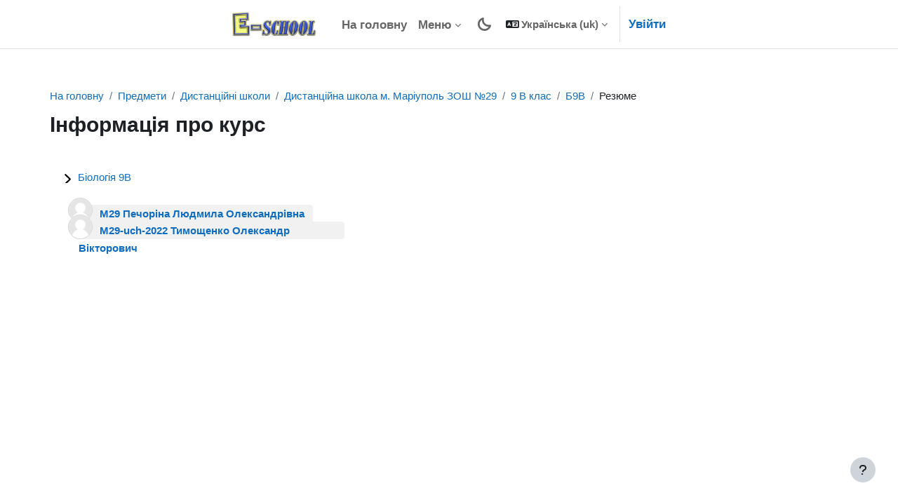

--- FILE ---
content_type: text/html; charset=utf-8
request_url: https://eschool.dn.ua/course/info.php?id=4941
body_size: 10486
content:
<!DOCTYPE html>

<html  dir="ltr" lang="uk" xml:lang="uk" data-basename="almondb" data-bs-theme="auto">
<head>
    <title>Інформація про курс | Біологія 9В | Дистанційне навчання в школі</title>
    <link rel="shortcut icon" href="https://eschool.dn.ua/pluginfile.php/1/core_admin/favicon/64x64/1765711229/favicon.ico" />
    <meta http-equiv="Content-Type" content="text/html; charset=utf-8" />
<meta name="keywords" content="moodle, Інформація про курс | Біологія 9В | Дистанційне навчання в школі" />
<link rel="stylesheet" type="text/css" href="https://eschool.dn.ua/theme/yui_combo.php?rollup/3.18.1/yui-moodlesimple-min.css" /><script id="firstthemesheet" type="text/css">/** Required in order to fix style inclusion problems in IE with YUI **/</script><link rel="stylesheet" type="text/css" href="https://eschool.dn.ua/theme/styles.php/almondb/1765711229_1751361543/all" />
<link rel="stylesheet" type="text/css" href="https://eschool.dn.ua/theme/almondb/style/frontpage.css" />
<link rel="stylesheet" type="text/css" href="https://eschool.dn.ua/theme/almondb/style/splide.min.css" />
<script>
//<![CDATA[
var M = {}; M.yui = {};
M.pageloadstarttime = new Date();
M.cfg = {"wwwroot":"https:\/\/eschool.dn.ua","apibase":"https:\/\/eschool.dn.ua\/r.php\/api","homeurl":{},"sesskey":"Aaui6AoGHF","sessiontimeout":"7200","sessiontimeoutwarning":1200,"themerev":"1765711229","slasharguments":1,"theme":"almondb","iconsystemmodule":"core\/icon_system_fontawesome","jsrev":"1765711229","admin":"admin","svgicons":true,"usertimezone":"Europe\/Kyiv","language":"uk","courseId":4941,"courseContextId":704668,"contextid":704668,"contextInstanceId":4941,"langrev":1767924002,"templaterev":"1765711229","siteId":1,"userId":0};var yui1ConfigFn = function(me) {if(/-skin|reset|fonts|grids|base/.test(me.name)){me.type='css';me.path=me.path.replace(/\.js/,'.css');me.path=me.path.replace(/\/yui2-skin/,'/assets/skins/sam/yui2-skin')}};
var yui2ConfigFn = function(me) {var parts=me.name.replace(/^moodle-/,'').split('-'),component=parts.shift(),module=parts[0],min='-min';if(/-(skin|core)$/.test(me.name)){parts.pop();me.type='css';min=''}
if(module){var filename=parts.join('-');me.path=component+'/'+module+'/'+filename+min+'.'+me.type}else{me.path=component+'/'+component+'.'+me.type}};
YUI_config = {"debug":false,"base":"https:\/\/eschool.dn.ua\/lib\/yuilib\/3.18.1\/","comboBase":"https:\/\/eschool.dn.ua\/theme\/yui_combo.php?","combine":false,"filter":null,"insertBefore":"firstthemesheet","groups":{"yui2":{"base":"https:\/\/eschool.dn.ua\/lib\/yuilib\/2in3\/2.9.0\/build\/","comboBase":"https:\/\/eschool.dn.ua\/theme\/yui_combo.php?","combine":false,"ext":false,"root":"2in3\/2.9.0\/build\/","patterns":{"yui2-":{"group":"yui2","configFn":yui1ConfigFn}}},"moodle":{"name":"moodle","base":"https:\/\/eschool.dn.ua\/theme\/yui_combo.php?m\/1765711229\/","combine":false,"comboBase":"https:\/\/eschool.dn.ua\/theme\/yui_combo.php?","ext":false,"root":"m\/1765711229\/","patterns":{"moodle-":{"group":"moodle","configFn":yui2ConfigFn}},"filter":null,"modules":{"moodle-core-lockscroll":{"requires":["plugin","base-build"]},"moodle-core-handlebars":{"condition":{"trigger":"handlebars","when":"after"}},"moodle-core-notification":{"requires":["moodle-core-notification-dialogue","moodle-core-notification-alert","moodle-core-notification-confirm","moodle-core-notification-exception","moodle-core-notification-ajaxexception"]},"moodle-core-notification-dialogue":{"requires":["base","node","panel","escape","event-key","dd-plugin","moodle-core-widget-focusafterclose","moodle-core-lockscroll"]},"moodle-core-notification-alert":{"requires":["moodle-core-notification-dialogue"]},"moodle-core-notification-confirm":{"requires":["moodle-core-notification-dialogue"]},"moodle-core-notification-exception":{"requires":["moodle-core-notification-dialogue"]},"moodle-core-notification-ajaxexception":{"requires":["moodle-core-notification-dialogue"]},"moodle-core-actionmenu":{"requires":["base","event","node-event-simulate"]},"moodle-core-dragdrop":{"requires":["base","node","io","dom","dd","event-key","event-focus","moodle-core-notification"]},"moodle-core-maintenancemodetimer":{"requires":["base","node"]},"moodle-core-chooserdialogue":{"requires":["base","panel","moodle-core-notification"]},"moodle-core-blocks":{"requires":["base","node","io","dom","dd","dd-scroll","moodle-core-dragdrop","moodle-core-notification"]},"moodle-core-event":{"requires":["event-custom"]},"moodle-core_availability-form":{"requires":["base","node","event","event-delegate","panel","moodle-core-notification-dialogue","json"]},"moodle-course-management":{"requires":["base","node","io-base","moodle-core-notification-exception","json-parse","dd-constrain","dd-proxy","dd-drop","dd-delegate","node-event-delegate"]},"moodle-course-dragdrop":{"requires":["base","node","io","dom","dd","dd-scroll","moodle-core-dragdrop","moodle-core-notification","moodle-course-coursebase","moodle-course-util"]},"moodle-course-util":{"requires":["node"],"use":["moodle-course-util-base"],"submodules":{"moodle-course-util-base":{},"moodle-course-util-section":{"requires":["node","moodle-course-util-base"]},"moodle-course-util-cm":{"requires":["node","moodle-course-util-base"]}}},"moodle-course-categoryexpander":{"requires":["node","event-key"]},"moodle-form-dateselector":{"requires":["base","node","overlay","calendar"]},"moodle-form-shortforms":{"requires":["node","base","selector-css3","moodle-core-event"]},"moodle-question-searchform":{"requires":["base","node"]},"moodle-question-chooser":{"requires":["moodle-core-chooserdialogue"]},"moodle-availability_completion-form":{"requires":["base","node","event","moodle-core_availability-form"]},"moodle-availability_date-form":{"requires":["base","node","event","io","moodle-core_availability-form"]},"moodle-availability_grade-form":{"requires":["base","node","event","moodle-core_availability-form"]},"moodle-availability_group-form":{"requires":["base","node","event","moodle-core_availability-form"]},"moodle-availability_grouping-form":{"requires":["base","node","event","moodle-core_availability-form"]},"moodle-availability_profile-form":{"requires":["base","node","event","moodle-core_availability-form"]},"moodle-mod_assign-history":{"requires":["node","transition"]},"moodle-mod_quiz-quizbase":{"requires":["base","node"]},"moodle-mod_quiz-dragdrop":{"requires":["base","node","io","dom","dd","dd-scroll","moodle-core-dragdrop","moodle-core-notification","moodle-mod_quiz-quizbase","moodle-mod_quiz-util-base","moodle-mod_quiz-util-page","moodle-mod_quiz-util-slot","moodle-course-util"]},"moodle-mod_quiz-questionchooser":{"requires":["moodle-core-chooserdialogue","moodle-mod_quiz-util","querystring-parse"]},"moodle-mod_quiz-util":{"requires":["node","moodle-core-actionmenu"],"use":["moodle-mod_quiz-util-base"],"submodules":{"moodle-mod_quiz-util-base":{},"moodle-mod_quiz-util-slot":{"requires":["node","moodle-mod_quiz-util-base"]},"moodle-mod_quiz-util-page":{"requires":["node","moodle-mod_quiz-util-base"]}}},"moodle-mod_quiz-modform":{"requires":["base","node","event"]},"moodle-mod_quiz-toolboxes":{"requires":["base","node","event","event-key","io","moodle-mod_quiz-quizbase","moodle-mod_quiz-util-slot","moodle-core-notification-ajaxexception"]},"moodle-mod_quiz-autosave":{"requires":["base","node","event","event-valuechange","node-event-delegate","io-form","datatype-date-format"]},"moodle-message_airnotifier-toolboxes":{"requires":["base","node","io"]},"moodle-editor_atto-editor":{"requires":["node","transition","io","overlay","escape","event","event-simulate","event-custom","node-event-html5","node-event-simulate","yui-throttle","moodle-core-notification-dialogue","moodle-editor_atto-rangy","handlebars","timers","querystring-stringify"]},"moodle-editor_atto-plugin":{"requires":["node","base","escape","event","event-outside","handlebars","event-custom","timers","moodle-editor_atto-menu"]},"moodle-editor_atto-menu":{"requires":["moodle-core-notification-dialogue","node","event","event-custom"]},"moodle-editor_atto-rangy":{"requires":[]},"moodle-report_eventlist-eventfilter":{"requires":["base","event","node","node-event-delegate","datatable","autocomplete","autocomplete-filters"]},"moodle-report_loglive-fetchlogs":{"requires":["base","event","node","io","node-event-delegate"]},"moodle-gradereport_history-userselector":{"requires":["escape","event-delegate","event-key","handlebars","io-base","json-parse","moodle-core-notification-dialogue"]},"moodle-qbank_editquestion-chooser":{"requires":["moodle-core-chooserdialogue"]},"moodle-tool_lp-dragdrop-reorder":{"requires":["moodle-core-dragdrop"]},"moodle-assignfeedback_editpdf-editor":{"requires":["base","event","node","io","graphics","json","event-move","event-resize","transition","querystring-stringify-simple","moodle-core-notification-dialog","moodle-core-notification-alert","moodle-core-notification-warning","moodle-core-notification-exception","moodle-core-notification-ajaxexception"]},"moodle-atto_accessibilitychecker-button":{"requires":["color-base","moodle-editor_atto-plugin"]},"moodle-atto_accessibilityhelper-button":{"requires":["moodle-editor_atto-plugin"]},"moodle-atto_align-button":{"requires":["moodle-editor_atto-plugin"]},"moodle-atto_bold-button":{"requires":["moodle-editor_atto-plugin"]},"moodle-atto_charmap-button":{"requires":["moodle-editor_atto-plugin"]},"moodle-atto_clear-button":{"requires":["moodle-editor_atto-plugin"]},"moodle-atto_collapse-button":{"requires":["moodle-editor_atto-plugin"]},"moodle-atto_emojipicker-button":{"requires":["moodle-editor_atto-plugin"]},"moodle-atto_emoticon-button":{"requires":["moodle-editor_atto-plugin"]},"moodle-atto_equation-button":{"requires":["moodle-editor_atto-plugin","moodle-core-event","io","event-valuechange","tabview","array-extras"]},"moodle-atto_fullscreen-button":{"requires":["event-resize","moodle-editor_atto-plugin"]},"moodle-atto_h5p-button":{"requires":["moodle-editor_atto-plugin"]},"moodle-atto_html-beautify":{},"moodle-atto_html-button":{"requires":["promise","moodle-editor_atto-plugin","moodle-atto_html-beautify","moodle-atto_html-codemirror","event-valuechange"]},"moodle-atto_html-codemirror":{"requires":["moodle-atto_html-codemirror-skin"]},"moodle-atto_image-button":{"requires":["moodle-editor_atto-plugin"]},"moodle-atto_indent-button":{"requires":["moodle-editor_atto-plugin"]},"moodle-atto_italic-button":{"requires":["moodle-editor_atto-plugin"]},"moodle-atto_justify-button":{"requires":["moodle-editor_atto-plugin"]},"moodle-atto_link-button":{"requires":["moodle-editor_atto-plugin"]},"moodle-atto_managefiles-button":{"requires":["moodle-editor_atto-plugin"]},"moodle-atto_managefiles-usedfiles":{"requires":["node","escape"]},"moodle-atto_media-button":{"requires":["moodle-editor_atto-plugin","moodle-form-shortforms"]},"moodle-atto_noautolink-button":{"requires":["moodle-editor_atto-plugin"]},"moodle-atto_orderedlist-button":{"requires":["moodle-editor_atto-plugin"]},"moodle-atto_recordrtc-button":{"requires":["moodle-editor_atto-plugin","moodle-atto_recordrtc-recording"]},"moodle-atto_recordrtc-recording":{"requires":["moodle-atto_recordrtc-button"]},"moodle-atto_rtl-button":{"requires":["moodle-editor_atto-plugin"]},"moodle-atto_strike-button":{"requires":["moodle-editor_atto-plugin"]},"moodle-atto_styles-button":{"requires":["moodle-editor_atto-plugin"]},"moodle-atto_subscript-button":{"requires":["moodle-editor_atto-plugin"]},"moodle-atto_superscript-button":{"requires":["moodle-editor_atto-plugin"]},"moodle-atto_table-button":{"requires":["moodle-editor_atto-plugin","moodle-editor_atto-menu","event","event-valuechange"]},"moodle-atto_title-button":{"requires":["moodle-editor_atto-plugin"]},"moodle-atto_underline-button":{"requires":["moodle-editor_atto-plugin"]},"moodle-atto_undo-button":{"requires":["moodle-editor_atto-plugin"]},"moodle-atto_unorderedlist-button":{"requires":["moodle-editor_atto-plugin"]},"moodle-atto_wiris-button":{"requires":["moodle-editor_atto-plugin","get"]}}},"gallery":{"name":"gallery","base":"https:\/\/eschool.dn.ua\/lib\/yuilib\/gallery\/","combine":false,"comboBase":"https:\/\/eschool.dn.ua\/theme\/yui_combo.php?","ext":false,"root":"gallery\/1765711229\/","patterns":{"gallery-":{"group":"gallery"}}}},"modules":{"core_filepicker":{"name":"core_filepicker","fullpath":"https:\/\/eschool.dn.ua\/lib\/javascript.php\/1765711229\/repository\/filepicker.js","requires":["base","node","node-event-simulate","json","async-queue","io-base","io-upload-iframe","io-form","yui2-treeview","panel","cookie","datatable","datatable-sort","resize-plugin","dd-plugin","escape","moodle-core_filepicker","moodle-core-notification-dialogue"]},"core_comment":{"name":"core_comment","fullpath":"https:\/\/eschool.dn.ua\/lib\/javascript.php\/1765711229\/comment\/comment.js","requires":["base","io-base","node","json","yui2-animation","overlay","escape"]}},"logInclude":[],"logExclude":[],"logLevel":null};
M.yui.loader = {modules: {}};

//]]>
</script>

    <meta name="viewport" content="width=device-width, initial-scale=1.0">
</head>
<body  id="page-course-info" class="format-weeks  path-course chrome dir-ltr lang-uk yui-skin-sam yui3-skin-sam eschool-dn-ua pagelayout-incourse course-4941 context-704668 category-430 category-9 category-4 notloggedin theme uses-drawers">
<div class="toast-wrapper mx-auto py-0 fixed-top" role="status" aria-live="polite"></div>
<div id="page-wrapper" class="d-print-block">

    <div>
    <a class="sr-only sr-only-focusable" href="#maincontent">Перейти до головного вмісту</a>
</div><script src="https://eschool.dn.ua/lib/javascript.php/1765711229/lib/polyfills/polyfill.js"></script>
<script src="https://eschool.dn.ua/theme/yui_combo.php?rollup/3.18.1/yui-moodlesimple-min.js"></script><script src="https://eschool.dn.ua/lib/javascript.php/1765711229/lib/javascript-static.js"></script>
<script>
//<![CDATA[
document.body.className += ' jsenabled';
//]]>
</script>



    <nav class="navbar fixed-top navbar-light bg-white navbar-expand" aria-label="Навігація по сайту">
    
        <button class="navbar-toggler aabtn d-block d-md-none px-1 my-1 border-0" data-toggler="drawers" data-action="toggle" data-target="theme_boost-drawers-primary">
            <span class="navbar-toggler-icon"></span>
            <span class="sr-only">Бокова панель</span>
        </button>
        <a href="https://eschool.dn.ua/" class="navbar-brand d-none d-xl-flex align-items-center m-0 mr-4 p-0 aabtn">
                <img src="https://eschool.dn.ua/pluginfile.php/1/core_admin/logo/0x200/1765711229/LOGO.png" class="logo mr-1" alt="Дистанційне навчання в школі">
        </a>
            <div class="primary-navigation">
                <nav class="moremenu navigation">
                    <ul id="moremenu-696ca61fe2b9a-navbar-nav" role="menubar" class="nav more-nav navbar-nav">
                                <li data-key="home" class="nav-item" role="none" data-forceintomoremenu="false">
                                            <a role="menuitem" class="nav-link  "
                                                href="https://eschool.dn.ua/"
                                                
                                                
                                                data-disableactive="true"
                                                tabindex="-1"
                                            >
                                                На головну
                                            </a>
                                </li>
                                <li class="dropdown nav-item" role="none" data-forceintomoremenu="false">
                                    <a class="dropdown-toggle nav-link  " id="drop-down-696ca61fe2a5b" role="menuitem" data-toggle="dropdown"
                                        aria-haspopup="true" aria-expanded="false" href="#" aria-controls="drop-down-menu-696ca61fe2a5b"
                                        
                                        
                                        tabindex="-1"
                                    >
                                        Меню
                                    </a>
                                    <div class="dropdown-menu" role="menu" id="drop-down-menu-696ca61fe2a5b" aria-labelledby="drop-down-696ca61fe2a5b">
                                                    <a class="dropdown-item" role="menuitem" href="https://eschool.dn.ua/?redirect=0"  data-disableactive="true" tabindex="-1"
                                                        
                                                    >
                                                        Головна сторінка
                                                    </a>
                                                    <a class="dropdown-item" role="menuitem" href="https://eschool.dn.ua/course/index.php?categoryid=4"  data-disableactive="true" tabindex="-1"
                                                        
                                                    >
                                                        Дистанційні школи
                                                    </a>
                                                <div class="dropdown-divider"></div>
                                                    <a class="dropdown-item" role="menuitem" href="https://eschool.dn.ua/mod/forum/view.php?id=57808"  data-disableactive="true" tabindex="-1"
                                                        
                                                    >
                                                        Питання та відповіді
                                                    </a>
                                                    <a class="dropdown-item" role="menuitem" href="https://eschool.dn.ua/mod/page/view.php?id=265224"  data-disableactive="true" tabindex="-1"
                                                        
                                                    >
                                                        Як почати вчитися дистанційно?
                                                    </a>
                                                    <a class="dropdown-item" role="menuitem" href="https://eschool.dn.ua/mod/page/view.php?id=265219"  data-disableactive="true" tabindex="-1"
                                                        
                                                    >
                                                        Нормативна база
                                                    </a>
                                                    <a class="dropdown-item" role="menuitem" href="https://eschool.dn.ua/mod/page/view.php?id=300933&amp;forceview=1"  data-disableactive="true" tabindex="-1"
                                                        
                                                    >
                                                        Зворотній зв'язок
                                                    </a>
                                                <div class="dropdown-divider"></div>
                                                    <a class="dropdown-item" role="menuitem" href="https://eschool.dn.ua/mod/page/view.php?id=287048"  data-disableactive="true" tabindex="-1"
                                                        
                                                    >
                                                        Про нас
                                                    </a>
                                    </div>
                                </li>
                        <li role="none" class="nav-item dropdown dropdownmoremenu d-none" data-region="morebutton">
                            <a class="dropdown-toggle nav-link " href="#" id="moremenu-dropdown-696ca61fe2b9a" role="menuitem" data-toggle="dropdown" aria-haspopup="true" aria-expanded="false" tabindex="-1">
                                Більше
                            </a>
                            <ul class="dropdown-menu dropdown-menu-left" data-region="moredropdown" aria-labelledby="moremenu-dropdown-696ca61fe2b9a" role="menu">
                            </ul>
                        </li>
                    </ul>
                </nav>
            </div>
    
        <ul class="navbar-nav d-none d-md-flex my-1 px-1">
            <!-- page_heading_menu -->
            
        </ul>
    
        <div id="usernavigation" class="navbar-nav ml-auto">
                <div class="langmenu">
                    <div class="dropdown show">
                        <a href="#" role="button" id="lang-menu-toggle" data-toggle="dropdown" aria-label="Мова інтерфейсу" aria-haspopup="true" aria-controls="lang-action-menu" class="btn dropdown-toggle">
                            <i class="icon fa fa-language fa-fw me-1" aria-hidden="true"></i>
                            <span class="langbutton">
                                Українська ‎(uk)‎
                            </span>
                            <b class="caret"></b>
                        </a>
                        <div role="menu" aria-labelledby="lang-menu-toggle" id="lang-action-menu" class="dropdown-menu dropdown-menu-right">
                                    <a href="#" class="dropdown-item ps-5" role="menuitem" aria-current="true"
                                            >
                                        Українська ‎(uk)‎
                                    </a>
                                    <a href="https://eschool.dn.ua/course/info.php?id=4941&amp;lang=en" class="dropdown-item ps-5" role="menuitem" 
                                            lang="en" >
                                        English ‎(en)‎
                                    </a>
                        </div>
                    </div>
                </div>
                <div class="divider border-left h-75 align-self-center mx-1"></div>
            <div class="kraus-layout-dark" style="order:-1;">
        <a class="dark-mode nav-link dark-lua" href="#">
            <svg style="width:19px;height:19px" enable-background="new 0 0 128 128" viewBox="0 0 128 128"
                 xmlns="http://www.w3.org/2000/svg">
                <path fill="currentColor" d="m64.823 128c-17.085
                0-33.789-6.941-45.826-19.045-12.248-12.246-18.997-28.562-18.997-45.935s6.749-33.687
                19.003-45.935c8.074-8.042 18.161-13.842 29.174-16.776.759-.205 1.551-.309
                2.344-.309.786 0 1.57.103 2.332.305 4.835 1.287 7.724 6.266 6.441 11.1-4.285
                16.086.347 33.406 12.086 45.203 8.813 8.81 20.55 13.664 33.039 13.664 4.095 0
                8.188-.533 12.17-1.59.756-.201 1.54-.305 2.326-.305.787 0 1.572.104 2.333.307
                4.834 1.281 7.729 6.264 6.446 11.105-2.937 11.02-8.741 21.105-16.787 29.174-12.207
                12.275-28.47 19.037-45.789 19.037-.002 0-.295 0-.295 0zm.281-18.15c12.285 0 24.302-4.998
                32.967-13.711 2.341-2.352 4.418-4.93
                6.205-7.699-17.03-.031-33.693-6.948-45.733-18.99-12.165-12.22-18.927-28.651-18.979-45.734-2.785
                1.787-5.368 3.866-7.717 6.212-8.827 8.824-13.688 20.58-13.688 33.101 0 12.522
                4.861 24.277 13.688 33.1 8.675 8.724 20.703 13.722 33.009 13.722h.104.144z"/>
            </svg>
        </a>
    <a class="light-mode nav-link dark-sol" href="#">
        <svg style="width:19px;height:19px" enable-background="new 0 0 128 128" viewBox="0 0 128 128"
             xmlns="http://www.w3.org/2000/svg">
            <path fill="currentColor" d="m55.021 128v-24.072h17.958v24.072zm-42.631-25.098
                17.012-17.027 12.705 12.695-17.013 17.03zm73.492-4.323 12.697-12.697 17.021 17.025-12.693
                12.693zm-21.87-1.104c-18.458 0-33.475-15.017-33.475-33.475s15.017-33.475 33.475-33.475
                33.474 15.017 33.474 33.475-15.015 33.475-33.474 33.475zm0-48.991c-8.556 0-15.517
                6.96-15.517 15.516 0 8.557 6.961 15.518 15.517 15.518 8.554 0 15.515-6.961
                15.515-15.518 0-8.556-6.961-15.516-15.515-15.516zm39.916
                24.495v-17.958h24.072v17.958zm-103.928 0v-17.958h24.072v17.958zm12.394-47.881
                12.706-12.694 17.011 17.022-12.69 12.699zm73.488 4.322 17.026-17.022 12.689
                12.694-17.018 17.027zm-30.861-5.348v-24.072h17.958v24.072z"/>
        </svg>
    </a>
</div>
            <div class="d-flex align-items-stretch usermenu-container" data-region="usermenu">
                    <div class="usermenu" 
                        data-toggle="tooltip" data-placement="bottom" 
                        >
                            <span class="login pl-2">
                                    <a href="https://eschool.dn.ua/login/index.php">Увійти</a>
                            </span>
                    </div>
            </div>
            
        </div>
    </nav>
    

<div  class="drawer drawer-left drawer-primary d-print-none not-initialized" data-region="fixed-drawer" id="theme_boost-drawers-primary" data-preference="" data-state="show-drawer-primary" data-forceopen="0" data-close-on-resize="1">
    <div class="drawerheader">
        <button
            class="btn drawertoggle icon-no-margin hidden"
            data-toggler="drawers"
            data-action="closedrawer"
            data-target="theme_boost-drawers-primary"
            data-toggle="tooltip"
            data-placement="right"
            title="Закрити ящик"
        >
            <i class="icon fa fa-xmark fa-fw " aria-hidden="true"  ></i>
        </button>
        <a
            href="https://eschool.dn.ua/"
            title="Дистанційне навчання в школі"
            data-region="site-home-link"
            class="aabtn text-reset d-flex align-items-center py-1 h-100 d-md-none"
        >
                        <img src="https://eschool.dn.ua/pluginfile.php/1/core_admin/logocompact/300x300/1765711229/e-school.png" class="logo py-1 h-100" alt="Дистанційне навчання в школі">

        </a>
        <div class="drawerheadercontent hidden">
            
        </div>
    </div>
    <div class="drawercontent drag-container" data-usertour="scroller">
                <div class="list-group">
                <a href="https://eschool.dn.ua/" class="list-group-item list-group-item-action  " >
                    На головну
                </a>
                <a id="drop-down-1" href="#" class="list-group-item list-group-item-action icons-collapse-expand collapsed d-flex" data-toggle="collapse" data-target="#drop-down-menu-1" aria-expanded="false" aria-controls="drop-down-menu-1">
                    Меню
                    <span class="ms-auto expanded-icon icon-no-margin mx-2">
                        <i class="icon fa fa-chevron-down fa-fw " aria-hidden="true"  ></i>
                        <span class="sr-only">
                            Згорнути
                        </span>
                    </span>
                    <span class="ms-auto collapsed-icon icon-no-margin mx-2">
                        <i class="icon fa fa-chevron-right fa-fw " aria-hidden="true"  ></i>
                        <span class="sr-only">
                            Розгорнути
                        </span>
                    </span>
                </a>
                <div class="collapse list-group-item p-0 border-0" role="menu" id="drop-down-menu-1" aria-labelledby="drop-down-1">
                             <a href="https://eschool.dn.ua/?redirect=0" class="ps-5 bg-light list-group-item list-group-item-action">Головна сторінка</a>
                             <a href="https://eschool.dn.ua/course/index.php?categoryid=4" class="ps-5 bg-light list-group-item list-group-item-action">Дистанційні школи</a>
                             <a href="https://eschool.dn.ua/mod/forum/view.php?id=57808" class="ps-5 bg-light list-group-item list-group-item-action">Питання та відповіді</a>
                             <a href="https://eschool.dn.ua/mod/page/view.php?id=265224" class="ps-5 bg-light list-group-item list-group-item-action">Як почати вчитися дистанційно?</a>
                             <a href="https://eschool.dn.ua/mod/page/view.php?id=265219" class="ps-5 bg-light list-group-item list-group-item-action">Нормативна база</a>
                             <a href="https://eschool.dn.ua/mod/page/view.php?id=300933&amp;forceview=1" class="ps-5 bg-light list-group-item list-group-item-action">Зворотній зв'язок</a>
                             <a href="https://eschool.dn.ua/mod/page/view.php?id=287048" class="ps-5 bg-light list-group-item list-group-item-action">Про нас</a>
                </div>
        </div>

    </div>
</div>
    <div id="page" data-region="mainpage" data-usertour="scroller" class="drawers   drag-container">
        <div id="topofscroll" class="main-inner">
            <div class="drawer-toggles d-flex">
            </div>

                <header id="page-header" class="header-maxwidth d-print-none">
    <div class="w-100">
        <div class="d-flex flex-wrap">
            <div id="page-navbar">
                <nav aria-label="Панель навігації">
    <ol class="breadcrumb">
                <li class="breadcrumb-item">
                    <a href="https://eschool.dn.ua/"
                        
                        
                        
                    >
                        На головну
                    </a>
                </li>
        
                <li class="breadcrumb-item">
                    <a href="https://eschool.dn.ua/course/index.php"
                        
                        
                        
                    >
                        Предмети
                    </a>
                </li>
        
                <li class="breadcrumb-item">
                    <a href="https://eschool.dn.ua/course/index.php?categoryid=4"
                        
                        
                        
                    >
                        Дистанційні школи
                    </a>
                </li>
        
                <li class="breadcrumb-item">
                    <a href="https://eschool.dn.ua/course/index.php?categoryid=9"
                        
                        
                        
                    >
                        Дистанційна школа м. Маріуполь ЗОШ №29
                    </a>
                </li>
        
                <li class="breadcrumb-item">
                    <a href="https://eschool.dn.ua/course/index.php?categoryid=430"
                        
                        
                        
                    >
                        9 В клас
                    </a>
                </li>
        
                <li class="breadcrumb-item">
                    <a href="https://eschool.dn.ua/course/view.php?id=4941"
                        
                        title="Біологія 9В"
                        
                    >
                        Б9В
                    </a>
                </li>
        
                <li class="breadcrumb-item">
                    <span >
                        Резюме
                    </span>
                </li>
        </ol>
</nav>
            </div>
            <div class="ms-auto d-flex">
                
            </div>
            <div id="course-header">
                
            </div>
        </div>
        <div class="d-flex align-items-center">
                    <div class="me-auto">
                        <div class="page-context-header d-flex align-items-center mb-2">
    <div class="page-header-headings">
        <h1 class="h2 mb-0">Інформація про курс</h1>
    </div>
</div>
                    </div>
            <div class="header-actions-container ms-auto" data-region="header-actions-container">
            </div>
        </div>
    </div>
</header>

            <div id="page-content" class="pb-3 d-print-block">
                <div id="region-main-box">
                    <section id="region-main" aria-label="Контент">

                        <span class="notifications" id="user-notifications"></span>
                        <div role="main"><span id="maincontent"></span><div class="box py-3 generalbox info"><div class="coursebox clearfix" data-courseid="4941" data-type="1"><div class="info"><h3 class="coursename"><a class="aalink" href="https://eschool.dn.ua/course/view.php?id=4941">Біологія 9В</a></h3><div class="moreinfo"></div></div><div class="content"><div class="row"><div class="col-md-6 col-lg-5 col-sm-12"><ul class="teachers"><li> <div class='chip h6'><img src='https://eschool.dn.ua/theme/image.php/almondb/core/1765711229/u/f2' class='border border-secondary' title='Учитель' data-toggle='tooltip' alt='М29 Печоріна Людмила Олександрівна'/><a href="https://eschool.dn.ua/user/view.php?id=6559&amp;course=1"> М29 Печоріна Людмила Олександрівна</a></div></li><li> <div class='chip h6'><img src='https://eschool.dn.ua/theme/image.php/almondb/core/1765711229/u/f2' class='border border-secondary' title='Учитель' data-toggle='tooltip' alt='М29-uch-2022 Тимощенко Олександр Вікторович'/><a href="https://eschool.dn.ua/user/view.php?id=8814&amp;course=1"> М29-uch-2022 Тимощенко Олександр Вікторович</a></div></li></ul></div><div class="col-md-6 col-lg-7"></div></div><div class="customfields-container"></div></div></div></div><br /><style>[data-bs-theme=dark]{--bs-primary:#0d6efd!important;--color_primary:#0d6efd!important;--bs-white:#ffffff!important;--bs-white-rgb:255,255,255!important;--bs-gray-100:#f8f9fa!important;--bs-gray-100-rgb:248,249,250!important;--bs-gray-200:#e9ecef!important;--bs-gray-200-rgb:233,236,239!important;--bs-gray-300:#dee2e6!important;--bs-gray-300-rgb:222,226,230!important;--bs-gray-400:#ced4da!important;--bs-gray-400-rgb:206,212,218!important;--bs-gray-500:#adb5bd!important;--bs-gray-500-rgb:173,181,189!important;--bs-gray-600:#6c757d!important;--bs-gray-600-rgb:108,117,125!important;--bs-gray-700:#495057!important;--bs-gray-700-rgb:73,80,87!important;--bs-gray-800:#393e4f!important;--bs-gray-800-rgb:57,62,79!important;--bs-gray-900:#2e3134!important;--bs-gray-900-rgb:46,49,52!important;--bs-gray-1000:#1e1e25!important;--bs-gray-1000-rgb:30,30,37!important;--bs-gray-1100:#0e0e11!important;--bs-gray-1100-rgb:14,14,17!important;--bs-black:#000!important;--bs-black-rgb:0,0,0!important;--bs-nav-drawer:#e8eaed!important;--bs-nav-drawer-rgb:232,234,237!important;--bs-link-color:#98b6d9!important;--bs-link-color-rgb:152,182,217!important;--bs-link-hover-color:#aacbf2!important;--bs-link-hover-color-rgb:170,203,242!important;--bs-link-focus-color:#b3c0e8!important;--bs-link-focus-color-rgb:179,192,232!important;--bs-text-color:#cbd0d4!important;--bs-text-color-rgb:203,208,212!important;}</style></div>
                        
                        

                    </section>
                </div>
            </div>
        </div>
        
        <footer id="page-footer" class="footer-popover bg-white classhide">
            <div data-region="footer-container-popover">
                <button class="btn btn-icon bg-secondary icon-no-margin btn-footer-popover" data-action="footer-popover" aria-label="Показати нижній колонтитул">
                    <i class="icon fa fa-question fa-fw " aria-hidden="true"  ></i>
                </button>
            </div>
            <div class="footer-content-popover container" data-region="footer-content-popover">
                <div class="footer-section p-3 border-bottom">
                    <div class="logininfo">
                        <div class="logininfo">Ви не пройшли ідентифікацію (<a href="https://eschool.dn.ua/login/index.php">Увійти</a>)</div>
                    </div>
                    <div class="tool_usertours-resettourcontainer">
                    </div>
        
                    <div class="tool_dataprivacy"><a href="https://eschool.dn.ua/admin/tool/dataprivacy/summary.php">Підсумок збереження даних</a></div><div><a class="mobilelink" href="https://download.moodle.org/mobile?version=2024100705.03&amp;lang=uk&amp;iosappid=633359593&amp;androidappid=com.moodle.moodlemobile&amp;siteurl=https%3A%2F%2Feschool.dn.ua">Завантажте мобільний додаток</a></div>
                    
<!-- Google tag (gtag.js) -->
<script async src="https://www.googletagmanager.com/gtag/js?id=UA-101870410-1"></script>
<script>
  window.dataLayer = window.dataLayer || [];
  function gtag(){dataLayer.push(arguments);}
  gtag('js', new Date());

  gtag('config', 'UA-101870410-1');
</script><script>
//<![CDATA[
var require = {
    baseUrl : 'https://eschool.dn.ua/lib/requirejs.php/1765711229/',
    // We only support AMD modules with an explicit define() statement.
    enforceDefine: true,
    skipDataMain: true,
    waitSeconds : 0,

    paths: {
        jquery: 'https://eschool.dn.ua/lib/javascript.php/1765711229/lib/jquery/jquery-3.7.1.min',
        jqueryui: 'https://eschool.dn.ua/lib/javascript.php/1765711229/lib/jquery/ui-1.13.2/jquery-ui.min',
        jqueryprivate: 'https://eschool.dn.ua/lib/javascript.php/1765711229/lib/requirejs/jquery-private'
    },

    // Custom jquery config map.
    map: {
      // '*' means all modules will get 'jqueryprivate'
      // for their 'jquery' dependency.
      '*': { jquery: 'jqueryprivate' },

      // 'jquery-private' wants the real jQuery module
      // though. If this line was not here, there would
      // be an unresolvable cyclic dependency.
      jqueryprivate: { jquery: 'jquery' }
    }
};

//]]>
</script>
<script src="https://eschool.dn.ua/lib/javascript.php/1765711229/lib/requirejs/require.min.js"></script>
<script>
//<![CDATA[
M.util.js_pending("core/first");
require(['core/first'], function() {
require(['core/prefetch'])
;
M.util.js_pending('filter_mathjaxloader/loader'); require(['filter_mathjaxloader/loader'], function(amd) {amd.configure({"mathjaxconfig":"\nMathJax.Hub.Config({\n    config: [\"Accessible.js\", \"Safe.js\"],\n    errorSettings: { message: [\"!\"] },\n    skipStartupTypeset: true,\n    messageStyle: \"none\"\n});\n","lang":"uk"}); M.util.js_complete('filter_mathjaxloader/loader');});;
require(["media_videojs/loader"], function(loader) {
    loader.setUp('uk');
});;

    require(['core/moremenu'], function(moremenu) {
        moremenu(document.querySelector('#moremenu-696ca61fe2b9a-navbar-nav'));
    });
;

    // <script>
    require(["jquery", "core/ajax"], function($, ajax) {
        var $layoutdark = $(".kraus-layout-dark .nav-link");
        $layoutdark.click(function(event) {
            event.stopImmediatePropagation();
            event.preventDefault();

            $("body").addClass("dark-animation");
            setTimeout(function() {
                $("body").removeClass("dark-animation");
            }, 500);

            var darkmode = "dark";
            if ($("html").attr("data-bs-theme") == "dark") {
                darkmode = "light";
            }
            $("html").attr("data-bs-theme", darkmode);

            ajax.call([{
                methodname: "local_boost_dark_userpreference",
                args: {darkmode: darkmode}
            }]);
        });
    });
;

    require(['core/usermenu'], function(UserMenu) {
        UserMenu.init();
    });
;

M.util.js_pending('theme_boost/drawers:load');
require(['theme_boost/drawers'], function() {
    M.util.js_complete('theme_boost/drawers:load');
});
;

require(['theme_boost/footer-popover'], function(FooterPopover) {
    FooterPopover.init();
});
;

M.util.js_pending('theme_boost/loader');
require(['theme_boost/loader', 'theme_boost/drawer'], function(Loader, Drawer) {
    Drawer.init();
    M.util.js_complete('theme_boost/loader');
});
;
M.util.js_pending('core/notification'); require(['core/notification'], function(amd) {amd.init(704668, []); M.util.js_complete('core/notification');});;
M.util.js_pending('core/log'); require(['core/log'], function(amd) {amd.setConfig({"level":"warn"}); M.util.js_complete('core/log');});;
M.util.js_pending('core/page_global'); require(['core/page_global'], function(amd) {amd.init(); M.util.js_complete('core/page_global');});;
M.util.js_pending('core/utility'); require(['core/utility'], function(amd) {M.util.js_complete('core/utility');});;
M.util.js_pending('core/storage_validation'); require(['core/storage_validation'], function(amd) {amd.init(null); M.util.js_complete('core/storage_validation');});
    M.util.js_complete("core/first");
});
//]]>
</script>
<script src="https://cdn.jsdelivr.net/npm/mathjax@2.7.9/MathJax.js?delayStartupUntil=configured"></script>
<script src="https://eschool.dn.ua/lib/javascript.php/1765711229/theme/almondb/js/splide.min.js"></script>
<script src="https://eschool.dn.ua/lib/javascript.php/1765711229/theme/almondb/js/main.js"></script>
<script>
//<![CDATA[
M.str = {"moodle":{"lastmodified":"\u041e\u0441\u0442\u0430\u043d\u043d\u044f \u0437\u043c\u0456\u043d\u0430","name":"\u041d\u0430\u0437\u0432\u0430","error":"\u041f\u043e\u043c\u0438\u043b\u043a\u0430","info":"\u0406\u043d\u0444\u043e\u0440\u043c\u0430\u0446\u0456\u044f","yes":"\u0422\u0430\u043a","no":"\u041d\u0456","cancel":"\u0421\u043a\u0430\u0441\u0443\u0432\u0430\u0442\u0438","confirm":"\u041f\u0456\u0434\u0442\u0432\u0435\u0440\u0434\u0436\u0435\u043d\u043d\u044f","areyousure":"\u0412\u0438 \u0432\u043f\u0435\u0432\u043d\u0435\u043d\u0456?","closebuttontitle":"\u0417\u0430\u043a\u0440\u0438\u0442\u0438","unknownerror":"\u041d\u0435\u0432\u0456\u0434\u043e\u043c\u0430 \u043f\u043e\u043c\u0438\u043b\u043a\u0430","file":"\u0424\u0430\u0439\u043b","url":"URL","collapseall":"\u0417\u0433\u043e\u0440\u043d\u0443\u0442\u0438 \u0432\u0441\u0435","expandall":"\u0420\u043e\u0437\u0433\u043e\u0440\u043d\u0443\u0442\u0438 \u0432\u0441\u0456"},"repository":{"type":"\u0422\u0438\u043f","size":"\u0420\u043e\u0437\u043c\u0456\u0440","invalidjson":"\u041d\u0435\u043f\u0440\u0430\u0432\u0438\u043b\u044c\u043d\u0438\u0439 JSON \u0440\u044f\u0434\u043e\u043a","nofilesattached":"\u0424\u0430\u0439\u043b\u0438 \u043d\u0435 \u0434\u043e\u043b\u0443\u0447\u0435\u043d\u043e","filepicker":"\u0412\u0438\u0431\u0456\u0440 \u0444\u0430\u0439\u043b\u0443","logout":"\u0412\u0438\u0445\u0456\u0434","nofilesavailable":"\u041d\u0435\u043c\u0430\u0454 \u0434\u043e\u0441\u0442\u0443\u043f\u043d\u0438\u0445 \u0444\u0430\u0439\u043b\u0456\u0432","norepositoriesavailable":"\u041d\u0430 \u0436\u0430\u043b\u044c, \u0436\u043e\u0434\u043d\u0435 \u0437 \u043f\u043e\u0442\u043e\u0447\u043d\u0438\u0445 \u0441\u0445\u043e\u0432\u0438\u0449 \u043d\u0435 \u043c\u043e\u0436\u0435 \u043f\u043e\u0432\u0435\u0440\u043d\u0443\u0442\u0438 \u0444\u0430\u0439\u043b\u0438 \u043f\u043e\u0442\u0440\u0456\u0431\u043d\u043e\u0433\u043e \u0444\u043e\u0440\u043c\u0430\u0442\u0443.","fileexistsdialogheader":"\u0424\u0430\u0439\u043b \u0456\u0441\u043d\u0443\u0454","fileexistsdialog_editor":"\u0424\u0430\u0439\u043b \u0437 \u0442\u0430\u043a\u043e\u044e \u043d\u0430\u0437\u0432\u043e\u044e \u0432\u0436\u0435 \u0431\u0443\u0432 \u043f\u0440\u0438\u0454\u0434\u043d\u0430\u043d\u0438\u0439 \u0434\u043e \u0440\u0435\u0434\u0430\u0433\u043e\u0432\u0430\u043d\u043e\u0433\u043e \u0442\u0435\u043a\u0441\u0442\u0443.","fileexistsdialog_filemanager":"\u0424\u0430\u0439\u043b \u0437 \u0442\u0430\u043a\u043e\u044e \u043d\u0430\u0437\u0432\u043e\u044e \u0432\u0436\u0435 \u0431\u0443\u0432 \u043f\u0440\u0438\u0454\u0434\u043d\u0430\u043d\u0438\u0439","renameto":"\u041f\u0435\u0440\u0435\u0439\u043c\u0435\u043d\u0443\u0432\u0430\u0442\u0438 \u0432 \"{$a}\"","referencesexist":"\u041d\u0430 \u0446\u0435\u0439 \u0444\u0430\u0439\u043b \u0454 {$a} \u043f\u043e\u0441\u0438\u043b\u0430\u043d\u044c","select":"\u0412\u0438\u0431\u0456\u0440"},"admin":{"confirmdeletecomments":"\u0412\u0438 \u0432\u043f\u0435\u0432\u043d\u0435\u043d\u0456, \u0449\u043e \u0431\u0430\u0436\u0430\u0454\u0442\u0435 \u0432\u0438\u0434\u0430\u043b\u0438\u0442\u0438 \u0432\u0438\u0431\u0440\u0430\u043d\u0456 \u043a\u043e\u043c\u0435\u043d\u0442\u0430\u0440\u0456?","confirmation":"\u041f\u0456\u0434\u0442\u0432\u0435\u0440\u0434\u0436\u0435\u043d\u043d\u044f"},"debug":{"debuginfo":"\u0406\u043d\u0444\u043e\u0440\u043c\u0430\u0446\u0456\u044f \u043f\u0440\u043e \u043d\u0430\u043b\u0430\u0433\u043e\u0434\u0436\u0435\u043d\u043d\u044f","line":"\u041b\u0456\u043d\u0456\u044f","stacktrace":"\u0422\u0440\u0430\u0441\u0443\u0432\u0430\u043d\u043d\u044f \u0441\u0442\u0435\u043a\u0430"},"langconfig":{"labelsep":":"}};
//]]>
</script>
<script>
//<![CDATA[
(function() {M.util.help_popups.setup(Y);
 M.util.js_pending('random696ca61fe3dbe2'); Y.on('domready', function() { M.util.js_complete("init");  M.util.js_complete('random696ca61fe3dbe2'); });
})();
//]]>
</script>

                </div>
                <div class="footer-section p-3">
                    <div>На основі <a href="https://moodle.com">Moodle</a></div>
                </div>
            </div>
        
            <div class="footer-content-debugging footer-dark bg-dark text-light">
                <div class="container-fluid footer-dark-inner">
                    
                </div>
            </div>
        </footer>
        <div id="page-footer-frontpage">
        </div>
            <script>
                function ready() {
                    "use strict";
                    var x = document.getElementsByTagName("footer")[0];
                    if (x.id === "page-footer") { 
                        x.classList.add("classvisible");
                    }
                }
                document.addEventListener("DOMContentLoaded", ready);
            </script>
    </div>
    
</div>


</body></html>